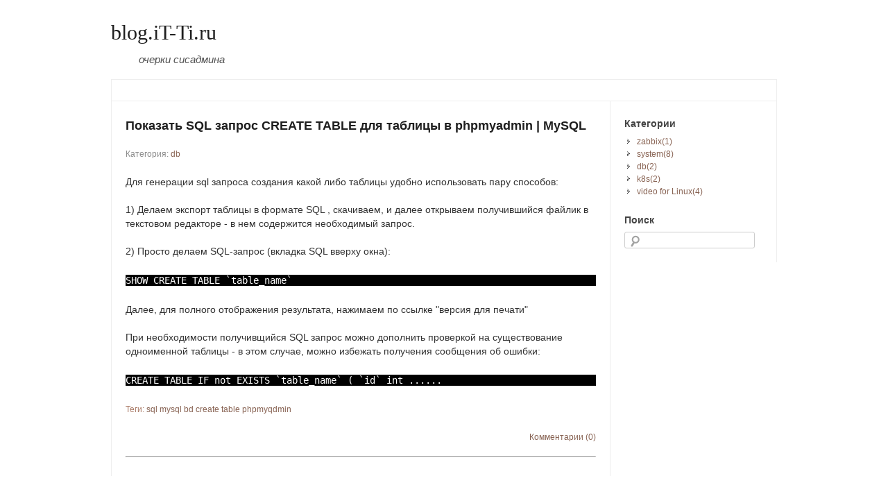

--- FILE ---
content_type: text/html; charset=UTF-8
request_url: http://blog.it-ti.ru/tag/bd
body_size: 5551
content:
 
<!DOCTYPE html>
<head>
<meta http-equiv="Content-Type" content="text/html; charset=UTF-8" />
<title>bd - Очерки сисадмина | blog.iT-Ti.ru</title>
<link rel="shortcut icon" href="/favicon.ico" />
<meta name="keywords" content="" />
<meta name="description" content="очерки сисадмина" />
<link rel="EditURI" type="application/rsd+xml" title="RSD" href="http://blog.it-ti.ru/xmlrpc.php?rsd" />
<link rel="wlwmanifest" type="application/wlwmanifest+xml" href="http://blog.it-ti.ru/wlwmanifest.xml" />
<link rel="alternate" type="application/rss+xml" title="RSS"  href="http://blog.it-ti.ru/rss.php" />
<link href="http://blog.it-ti.ru/content/templates/default/main.css" rel="stylesheet" type="text/css" />
<link href="http://blog.it-ti.ru/admin/editor/plugins/code/prettify.css" rel="stylesheet" type="text/css" />
<script src="http://blog.it-ti.ru/admin/editor/plugins/code/prettify.js" type="text/javascript"></script>
<script src="http://blog.it-ti.ru/include/lib/js/common_tpl.js" type="text/javascript"></script>
<!--[if IE 6]>
<script src="http://blog.it-ti.ru/content/templates/default/iefix.js" type="text/javascript"></script>
<![endif]-->
</head>
<body>
<div id="wrap">
  <div id="header">
    <h1><a href="http://blog.it-ti.ru/">blog.iT-Ti.ru</a></h1>
    <h3>очерки сисадмина</h3>
  </div>
    <div id="nav">	<ul class="bar">
		</ul>
</div><div id="content">
<div id="contentleft">

	<h2><a href="http://blog.it-ti.ru/db/phpmyadmin_show_create_table_sql">Показать SQL запрос CREATE TABLE для таблицы в phpmyadmin | MySQL</a></h2>
	<p class="date"><!--Автор: <a href="http://blog.it-ti.ru/author/1" >admin</a> Опубликовано: 2017-3-1 16:34 -->
		    Категория: <a href="http://blog.it-ti.ru/sort/4">db</a>
	 
		</p>
	<p>Для генерации sql запроса создания какой либо таблицы удобно использовать пару способов:</p><p>1) Делаем экспорт таблицы в формате SQL , скачиваем, и далее открываем получившийся файлик в текстовом редакторе - в нем содержится необходимый запрос.</p><p>2) Просто делаем SQL-запрос (вкладка SQL вверху окна):</p><pre class="console_code">SHOW CREATE TABLE `table_name`</pre><p>Далее, для полного&nbsp;отображения результата, нажимаем по ссылке "версия для печати"</p><p>При необходимости получивщийся SQL запрос можно дополнить проверкой на существование одноименной таблицы - в этом случае, можно избежать получения сообщения об ошибки:</p><pre class="console_code">CREATE TABLE IF not EXISTS `table_name` ( `id` int ......</pre>	<p class="tag">Теги:	<a href="http://blog.it-ti.ru/tag/sql">sql</a>	<a href="http://blog.it-ti.ru/tag/mysql">mysql</a>	<a href="http://blog.it-ti.ru/tag/bd">bd</a>	<a href="http://blog.it-ti.ru/tag/create">create</a>	<a href="http://blog.it-ti.ru/tag/table">table</a>	<a href="http://blog.it-ti.ru/tag/phpmyqdmin">phpmyqdmin</a></p>
	<p class="count">
	<a href="http://blog.it-ti.ru/db/phpmyadmin_show_create_table_sql#comments">Комментарии (0)</a>
	<!--<a href="http://blog.it-ti.ru/db/phpmyadmin_show_create_table_sql">Просмотры (3896)</a>-->
	</p>
	<div style="clear:both;"></div>
	<hr/>

<div id="pagenavi">
	</div>

</div><!-- end #contentleft-->
<ul id="sidebar">
	<li>
	<h3><span>Категории</span></h3>
	<ul id="blogsort">
		<li>
	<a href="http://blog.it-ti.ru/sort/zabbix">zabbix(1)</a>
		</li>
		<li>
	<a href="http://blog.it-ti.ru/sort/system">system(8)</a>
		</li>
		<li>
	<a href="http://blog.it-ti.ru/sort/4">db(2)</a>
		</li>
		<li>
	<a href="http://blog.it-ti.ru/sort/5">k8s(2)</a>
		</li>
		<li>
	<a href="http://blog.it-ti.ru/sort/v4l">video for Linux(4)</a>
		</li>
		</ul>
	</li>
	<li>
	<h3><span>Поиск</span></h3>
	<ul id="logsearch">
	<form name="keyform" method="get" action="http://blog.it-ti.ru/index.php">
	<input name="keyword" class="search" type="text" />
	</form>
	</ul>
	</li>
</ul><!--end #siderbar-->
</div><!--end #content-->
<div style="clear:both;"></div>
<div id="footerbar">
	Powered by <a target="_blank" href="http://www.emlog.net" title="emlog 5.3.1">emlog</a> <br>
	</div><!--end #footerbar-->
</div><!--end #wrap-->
<script>prettyPrint();</script>
<!-- Yandex.Metrika counter --> <script type="text/javascript"> (function (d, w, c) { (w[c] = w[c] || []).push(function() { try { w.yaCounter40616590 = new Ya.Metrika({ id:40616590, clickmap:true, trackLinks:true, accurateTrackBounce:true, ut:"noindex" }); } catch(e) { } }); var n = d.getElementsByTagName("script")[0], s = d.createElement("script"), f = function () { n.parentNode.insertBefore(s, n); }; s.type = "text/javascript"; s.async = true; s.src = "https://mc.yandex.ru/metrika/watch.js"; if (w.opera == "[object Opera]") { d.addEventListener("DOMContentLoaded", f, false); } else { f(); } })(document, window, "yandex_metrika_callbacks"); </script> <noscript><div><img src="https://mc.yandex.ru/watch/40616590?ut=noindex" style="position:absolute; left:-9999px;" alt="" /></div></noscript> <!-- /Yandex.Metrika counter -->
</body>
</html>

--- FILE ---
content_type: text/css
request_url: http://blog.it-ti.ru/content/templates/default/main.css
body_size: 10809
content:
body {background: #FFFFFF; color: #323232; text-align:center; 
      font-family:Arial,Helvetica,sans-serif;
      font-size: 14px;
      margin: 0px auto 0px; padding: 0px;}
#wrap {background: #FFFFFF; width: 960px; text-align:left; margin: 0px auto 0px; padding: 0px;}
img{ border:none;}

a:link, a:active, a:visited {color:#886353; text-decoration:none;}
a:hover {color:#886353; text-decoration:underline;}

#header h1 {color: #1F1F1F; font-size: 30px; font-weight: normal; letter-spacing: 0px; margin: 10px 0px 3px 0px; padding: 20px 0px 0px 0px; font-family: Georgia, "Times New Roman", Times, serif; line-height:normal;}
#header h1 a:link {color: #1F1F1F; text-decoration: none;}
#header h1 a:active {color: #1F1F1F; text-decoration: none;}
#header h1 a:visited {color: #1F1F1F; text-decoration: none;}
#header h1 a:hover {color: #1F1F1F; text-decoration: none;}
#header h3 {color: #525252; font-style: italic; font-size: 15px; font-weight: normal; margin: 0px 0px 0px 40px; padding: 10px 0px 10px 0px;}

#nav {margin: 10px 0px 0px 0px;border: 1px solid #eee;}
#nav .bar {margin: 0px; padding: 0px;height: 30px;}
#nav .bar .item {height: 30px;line-height: 30px;display: block;float: left;padding: 0 18px; position: relative}
#nav a:link {color:#1F1F1F; text-decoration:none;}
#nav a:active {color:#1F1F1F; text-decoration:none;}
#nav a:visited {color:#1F1F1F; text-decoration:none;}
#nav a:hover {color:#1F1F1F; text-decoration:underline;}
#nav .current {background-color: #EFEFEF;}
#nav .item:hover .sub-nav, 
#nav .li-hover .sub-nav { display: block;}
#nav .sub-nav {
	display: none;
	position: absolute;
	background-color: #fff;
	margin: 0px; 
	padding: 0px;
	list-style: none;
	border: 1px solid #eee;
	top: 30px;
	left: 0px;
}
#nav .sub-nav li {
	min-width: 120px;
	white-space: nowrap;
}
#nav .sub-nav a {
	display: block;
	padding: 0 18px;
}
* html #nav .sub-nav a {
	display:inline;
	zoom:1;
	width: 120px;
}

#nav .sub-nav a:hover {
	background-color: #EEE;
}

#banner {height:134px;}

#pagenavi{text-align:center; font-size:14px}
#pagenavi a{ padding:0px 3px;}
#pagenavi a:hover{text-decoration:overline }
#pagenavi span{font-size:16px; color:#999999;}

#content {width: 960px; margin: 0px auto 0px; padding: 0px;}
#content p {padding: 10px 0px 10px 0px; margin: 0px; line-height: 20px;}
#content h1 {display:none;}
#content h2 {color: #1F1F1F; font-size: 18px; font-weight:bold; padding: 0px 0px 0px 0px; margin: 25px 0px 10px 0px;}
#content h2 a:link {color:#1F1F1F; text-decoration:none;}
#content h2 a:active {color:#1F1F1F; text-decoration:none;}
#content h2 a:visited {color:#1F1F1F; text-decoration:none;}
#content h2 a:hover {color:#1F1F1F; text-decoration:underline;}
#content h2.widgettitle {color: #444444; font-size: 12px; font-weight: bold; margin: 25px 0px 0px 0px; padding: 10px 0px 10px 0px;}
#content h3 {color: #444444; font-size: 14px; font-weight: bold; margin: 15px 0px 0px 0px; padding: 8px 0px 8px 0px;}
#contentleft {float: left; width: 678px; margin: 0px 0px 0px 0px; padding: 0px 20px 20px 20px; border-left: 1px solid #eee; border-right: 1px solid #eee;}
blockquote {margin: 0px 20px 20px 20px; padding: 25px 20px 25px 20px; background: #EFEFEF; border-left: 5px solid #696969; border-right: 5px solid #696969;}
#contentleft .date {color:#8c8c8c; font-size:12px;}
#contentleft .att {color:#A97965; font-size:12px; margin:5px 0px 0px 0px;}
#contentleft .tag {color:#A97965; font-size:12px; margin:0px 0px 0px 0px;}
#contentleft .count { text-align:right; font-size:12px;}
#contentleft img{max-width:690px;}

img.alignright {float:right; border:none; margin:0px 0px 10px 10px;}
img.alignleft {float:left; border:none; margin:0px 10px 10px 0px;}
img.aligncenter {display: block; border:none; margin:10px auto 10px auto;}
a img.alignright {float:right; border:none; margin:0px 0px 10px 10px;}
a img.alignleft {float:left; border:none; margin:0px 10px 10px 0px;}
a img.aligncenter {display: block; border:none; margin:10px auto 10px auto;}

#sidebar {float: right; width: 200px; margin: 0px 0px 0px 0px; padding: 0px 19px 20px 19px; border-right: 1px solid #eee; font:12px/18px Verdana, Arial, Helvetica, sans-serif;overflow:hidden}
#sidebar ul {list-style-type: none; margin: 0px; padding: 0px;}
#sidebar ul li {background:transparent url("images/bullet.png") 0px 3px no-repeat; margin: 0px 0px 0px 0px; padding: 0px 0px 0px 18px;}
#sidebar ul li ul li {background:transparent url("images/bullet.png") 0px 3px no-repeat; margin: 0px 0px 0px 0px; padding: 0px 0px 0px 18px;}
#sidebar li {list-style-type:none;}
#sidebar .search {background: url("images/search.png") no-repeat scroll 5px 3px transparent;border: 1px solid #CCCCCC;border-radius: 3px 3px 3px 3px;font-size: 12px;line-height: 1.2em;padding: 4px 10px 4px 28px;}

#footerbar {margin: 40px auto 30px; padding: 10px 0px; width: 960px; text-align: center; overflow: hidden; border-top: 1px solid #eee;}
.footerbox {float:left; width: 31%; float: left; margin: 5px 0px 0px 0px; padding: 0px 10px 20px 10px;}
.footerbox ul {list-style-type: none; margin: 0px; padding: 0px;}
.footerbox ul li {background:transparent url("images/bullet.png") 0px 3px no-repeat; margin: 0px 0px 0px 0px; padding: 0px 0px 0px 18px;}

#contentleft .nextlog{text-align:center; margin:5px 0; font-size:12px}
#contentleft .comment-header{margin:15px 0px 5px 0px}
#contentleft .comment-post {clear:both}
#contentleft .comment-post p{margin:5px 0px}
#contentleft .comment-post .cancel-reply{float:right;font-size:12px;cursor:pointer; _cursor:hand;padding-right:10%}
#contentleft .comment-post .cancel-reply:hover{text-decoration:underline}
#contentleft .comment-post small{font-size:12px; color:#999}
#contentleft .comment-post input{padding:5px 5px; border:1px #b6b6b6 solid; font-size:12px; color:#333; width:40%}
#contentleft .comment-post #comment{ width:90%; border:1px #b6b6b6 solid; font-size:12px; color:#333}
#contentleft .comment-post #comment_submit{background:url(images/em_button.gif) no-repeat; border:0; color:#000000; width:111px; height:29px; text-align:center; cursor:pointer; _cursor:hand}
#contentleft .comment-post .input{width:100px}
#contentleft .comment{margin:10px 0; padding:10px 0px; font-size:12px; border-bottom:1px #f7f7f7  solid; overflow:hidden; color:#333; height:100%; zoom:1}
#contentleft .comment span{color:#ff7a15;}
#contentleft .comment .comment-time{color:#999999; display:inline; font-size:10px;}
#contentleft .comment .avatar{float:left;margin:5px}
#contentleft .comment .comment-info{float:left;width:90%}
#contentleft .comment .comment-content{margin:8px 0px 0px 0px;}
#contentleft .comment .comment-reply{float:right;font-size:12px;cursor:pointer; _cursor:hand;}
#contentleft .comment .comment-reply:hover{text-decoration:underline}
#contentleft .comment-children{width:95%;margin:auto;clear:both;border:none;padding:0}
#contentleft .comment .comment-post{width:90%;margin:15px auto}

.calendartop{text-align:center; font-size:12px; margin-left:30px}
.calendar{margin-bottom:10px;}
.calendar td{font-size:11px; text-align:center; padding:1px 5px; line-height:1.6;}
.calendar td a:link{color:#886353; text-decoration:none;}
.calendar td a:hover{color:#886353; text-decoration:none}
.day{background:url(images/bg_cal_today.gif)  no-repeat 2px 1px}
.day2{font-weight:bold}
.sun{color:#333; font-weight:bold}
.week{color:#333}

.rss{ margin:20px 0px;}

.attachment{
    margin: 0px 3px;
    padding: 0px 0px 0px 20px;
    font-weight: bold;
    background:url(images/att.png)  no-repeat 2px -1px;
}

#twitter li {border-bottom: dotted #CCCCCC 1px;list-style:none;}
#twitter li p {font-size: 10px;padding-left: 68px; text-align:right; padding:5px 0px 2px;}
#twitter p {font-size: 12px;text-align:right;}
#twitter li small {font-size: 10px;padding: 0px 10px;}
#twitter li .t_img{background:url(images/img.gif) no-repeat;padding: 0 7px;margin: 0 0 0 10px;}

#tw .main_img{ border:1px #2772ae solid; float:left;}
#tw .main_img img{ border:1px #fff solid}
#tw .op{ float:left; height:18px;margin:6px 5px 3px;}
#tw ul{ margin:5px 0px 3px 25px; width:520px; line-height:1.8;padding:0px;}
#tw ul .li{ margin:10px 0px;padding:5px 0px;border-bottom: #F7F7F7 1px solid;}
#tw ul li{margin:0px 0px; padding:0;}
#tw ul li .main_img{ margin-top:5px;}
#tw ul li .post1{ float:left;font-size:13px; padding:0px;margin:0; width:470px; padding:0px 0px 0px 8px;}
#tw ul li .post1 span{color:#886353; font-weight:bold;}
#tw ul li{ clear:both; padding:0px; margin:0px;}
#tw ul li .bttome {margin:3px 0;vertical-align:middle}
#tw ul li .bttome .time{ float:left;line-height:14px;margin:0;}
#tw ul li .bttome .post{ float: right;font-size:12px;line-height:14px;margin:0;}
#tw .time{ font-size:12px; color:#999999; padding-left:43px}
#tw ul .r{ margin:5px 0px 0px 40px;color:#666666; border:0; padding:0px;}
#tw ul .r li{padding:5px 3px 3px;border-bottom: #F7F7F7 1px solid; width:475px}
#tw ul .r .num{ font-size:16px; font-weight:bold; color:#0079b7;padding:0px 5px; float:left; width:20px;}
#tw ul .r .time{ padding:0px 5px;}
#tw ul .r .name{ padding:0px 0px 0px 0px; font-size:12px; color:#336699;}
#tw ul .r em a{ font-style:normal;}
#tw ul .huifu{margin:5px 0px 0px 43px; background:#F5F5F5;border:#CCCCCC solid 1px;text-align:center;display:none;}
#tw ul .huifu textarea{ margin:5px; width:460px; border:#CCCCCC solid 1px;overflow:auto;}
#tw ul .huifu input{ margin:0px 5px;}
#tw ul .huifu div{ text-align:left; padding:0px 5px; text-align:center}
#tw ul .huifu .text{ width:60px;}
#tw ul .button_p{background:url(images/weibe_button.gif) no-repeat; border:0;cursor:pointer; _cursor:hand; width:63px; height:25px;}
#tw .tbutton{ font-size:12px;float:none; margin-bottom:3px;}
#tw .tbutton input{ width:90px; border:#CCCCCC solid 1px; }
#tw .tbutton .button_p{ background:url(images/weibe_button.gif) no-repeat; border:0;cursor:pointer; _cursor:hand; width:60px; height:25px;}
#tw .tbutton .tinfo{ float:left; }
#tw .msg{ clear:both}
#tw li{list-style:none;}
#tw ul .huifu textarea{background-color:#FFFFFF;}
#tw ul .huifu input{background-color:#FFFFFF;}
#tw ul li ul{ line-height:0;font-size:0;}
#tw ul li ul li{ font-size:12px; line-height:22px;}
#tw .top{width:650px;}
#tw ul li .post1{ width:560px;}
#tw ul{ width:610px;}
#tw ul .r li{width:565px}
#tw ul .huifu textarea{width:550px;}
#tw ul li .bttome .post{ font-size:12px;line-height:14px;margin:0; text-align:right; float:none;clear:both; width:610px; background:0; border:0;}
#tw ul li .bttome .time{ float:none; margin-top:-25px;}
#tw p .t_img{background:url(images/img.gif) no-repeat;padding: 0 7px;margin: 0 0 0 10px;}
.console_code{background: black; color: white;}